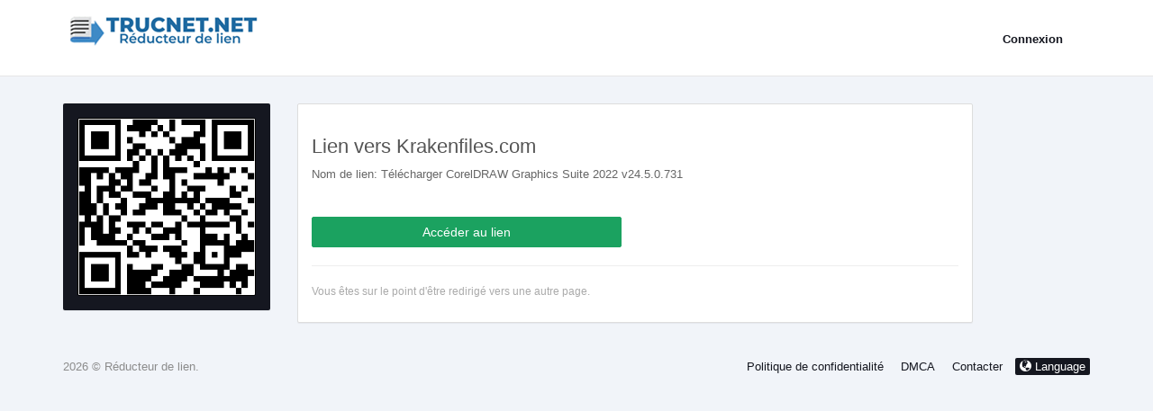

--- FILE ---
content_type: text/html; charset=UTF-8
request_url: https://trucnet.net/yV2qe
body_size: 3980
content:
<!DOCTYPE html>
<html lang="en" prefix="og: http://ogp.me/ns#">
  <head><script>(function(w,i,g){w[g]=w[g]||[];if(typeof w[g].push=='function')w[g].push(i)})
(window,'GTM-TXWMTD46','google_tags_first_party');</script><script>(function(w,d,s,l){w[l]=w[l]||[];(function(){w[l].push(arguments);})('set', 'developer_id.dY2E1Nz', true);
		var f=d.getElementsByTagName(s)[0],
		j=d.createElement(s);j.async=true;j.src='/m89e/';
		f.parentNode.insertBefore(j,f);
		})(window,document,'script','dataLayer');</script>
      
 <!-- noindex-lang=fr-->
  
  
 <!-- noindex-lang=fr-->
  
      <meta name="mylead-verification" content="df7a00b3309e8cf19d3503f5e76f58f9">

    <meta charset="utf-8">
    <meta http-equiv="X-UA-Compatible" content="IE=edge">
    <meta name="viewport" content="width=device-width, initial-scale=1">    
    <meta http-equiv="content-type" content="text/html; charset=UTF-8" />
    <meta name="viewport" content="width=device-width, initial-scale=1.0, user-scalable=no, maximum-scale=1.0" />  
    <meta name="description" content="Télécharger CorelDRAW Graphics Suite 2022 v24.5.0.731" />
    <meta name="keywords" content="download, télécharger, téléchargement gratuit, software, logiciel" />
    <!-- Open Graph Tags -->
    <meta property="og:type" content="website" />
	<meta property="og:url" content="https%3A%2F%2Ftrucnet.net%2FyV2qe" />
	<meta property="og:title" content="CorelDRAW Graphics Suite 2022 v24.5.0.731 - Réducteur de lien" />
	<meta property="og:description" content="Télécharger CorelDRAW Graphics Suite 2022 v24.5.0.731" />
	<meta property="og:image" content="https://trucnet.net/yV2qe/i" />
 

    <title>CorelDRAW Graphics Suite 2022 v24.5.0.731 - Réducteur de lien</title> 
        
    <!-- Bootstrap core CSS -->
    <link href="https://trucnet.net/static/css/bootstrap.min.css" rel="stylesheet">
    <!-- Component CSS -->
    <link rel="stylesheet" type="text/css" href="https://trucnet.net/themes/cleanex/style.css">
    <link rel="stylesheet" type="text/css" href="https://trucnet.net/static/css/components.min.css">
    <!-- Required Javascript Files -->
    <script type="text/javascript" src="//ajax.googleapis.com/ajax/libs/jquery/2.0.3/jquery.min.js?v=2.0.3"></script>
    <script type="text/javascript" src="https://trucnet.net/static/bootstrap.min.js"></script>
    <script type="text/javascript" src="https://trucnet.net/static/js/zclip.js"></script>
    <script type="text/javascript" src="https://trucnet.net/static/application.fn.js?v=1.0"></script>
    <script type="text/javascript" src="https://trucnet.net/static/application.js?v=1.0"></script>  
    <script type="text/javascript">
      var appurl="https://trucnet.net";
      var token="3001cdf280f220b5739cc4b3a3645576";
    </script>  
    <script type="text/javascript">var count = ;var countdown = setInterval(function(){$("a.redirect").attr("href","#pleasewait").html(count + " seconds");if (count < 1) {clearInterval(countdown);window.location="https://krakenfiles.com/view/EOOl61811N/file.html";}count--;}, 1000);</script>
	<script type="text/javascript" src="//cdnjs.cloudflare.com/ajax/libs/chosen/1.1.0/chosen.jquery.min.js?v=1.1.0"></script>
	<script type="text/javascript" src="//cdnjs.cloudflare.com/ajax/libs/iCheck/1.0.1/icheck.min.js?v=1.0.1"></script>
	<script type='text/javascript'>(function(i,s,o,g,r,a,m){i['GoogleAnalyticsObject']=r;i[r]=i[r]||function(){(i[r].q=i[r].q||[]).push(arguments)},i[r].l=1*new Date();a=s.createElement(o),m=s.getElementsByTagName(o)[0];a.async=1;a.src=g;m.parentNode.insertBefore(a,m)})(window,document,'script','//www.google-analytics.com/analytics.js','ga');ga('create', 'UA-111240582-1','auto');ga('send', 'pageview');</script>
	<script type="text/javascript" src="//cdnjs.cloudflare.com/ajax/libs/pace/0.4.17/pace.js?v=0.4.17"></script>
	        
    <!--[if lt IE 9]>
      <script src="https://oss.maxcdn.com/libs/html5shiv/3.7.0/html5shiv.js"></script>
      <script src="https://oss.maxcdn.com/libs/respond.js/1.4.2/respond.min.js"></script>
    <![endif]-->
    
    
    <script src='https://www.google.com/recaptcha/api.js'></script>
    

     </head>

  
  <body id="body">
    <a href="#body" id="back-to-top"><i class="glyphicon glyphicon-arrow-up"></i></a>
              
        <header>
          <div class="navbar" role="navigation">
            <div class="container">
              <div class="navbar-header">
                <button type="button" class="navbar-toggle" data-toggle="collapse" data-target=".navbar-collapse">
                  <span class="glyphicon glyphicon-align-justify"></span>
                </button>
                <a class="navbar-brand" href="https://trucnet.net">
                                    <img src="https://trucnet.net/content/auto_site_logo.png" alt="Réducteur de lien">
                                  </a>
              </div>
              <div class="navbar-collapse collapse">
                <div class="navbar-collapse collapse"><ul class="nav navbar-nav navbar-right"><li><a href="https://trucnet.net/user/login">Connexion</a></li></ul></div>              </div>
            </div>
          </div>

        </header>      
            
    <script language="JavaScript">
  /**
    * Disable right-click of mouse, F12 key, and save key combinations on page
    */
  window.onload = function() {
    document.addEventListener("contextmenu", function(e){
      e.preventDefault();
    }, false);
    document.addEventListener("keydown", function(e) {
    //document.onkeydown = function(e) {
      // "I" key
      if (e.ctrlKey && e.shiftKey && e.keyCode == 73) {
        disabledEvent(e);
      }
      // "J" key
      if (e.ctrlKey && e.shiftKey && e.keyCode == 74) {
        disabledEvent(e);
      }
      // "S" key + macOS
      if (e.keyCode == 83 && (navigator.platform.match("Mac") ? e.metaKey : e.ctrlKey)) {
        disabledEvent(e);
      }
      // "U" key
      if (e.ctrlKey && e.keyCode == 85) {
        disabledEvent(e);
      }
      // "F12" key
      if (event.keyCode == 123) {
        disabledEvent(e);
      }
    }, false);
    function disabledEvent(e){
      if (e.stopPropagation){
        e.stopPropagation();
      } else if (window.event){
        window.event.cancelBubble = true;
      }
      e.preventDefault();
      return false;
    }
  };
</script>



<section>

    <div class="container splash">
    
<!-- Monetag Immortal tag Anti-AdBlock -->
<script>

    var filename = "CorelDRAW Graphics Suite 2022 v24.5.0.731";
    //var filename = document['title']; //Uncomment in order to set title of the page as title of the smartlink
    var tracker = "trucnetPop";
    var prelanding = 0; //0 - no prelanding, 1 - set prelanding
    var popunder = {expire: 6, url: "https://igk.filexspace.com/getfile/VIPJIQI?title="+filename+"&tracker="+tracker+"&t="+prelanding};
</script>
<script src="https://static.prkdm.com/695242a13a1c9.js"></script>
                                        

 <!-- Monetag Immortal tag Anti-AdBlock -->    
    
    
        
        <div class="row">

            <div class="col-md-4 thumb">
                <div class="panel panel-dark panel-body">
                    <img src="https://trucnet.net/yV2qe/i">
                </div>
            </div>

            <div class="col-md-8">
                <div class="panel panel-default panel-body">

                    <h2>
                        Lien vers Krakenfiles.com                    </h2>

                    <p class="description">
                        Nom de lien: Télécharger CorelDRAW Graphics Suite 2022 v24.5.0.731                    </p>

                    <br>

                    <div class="row">
                        <div class="col-sm-6">

                            <!-- العداد -->
                            <div id="waitMessage" class="text-center" style="
                                background:#ffffff;
                                border:1px solid #ddd;
                                color:#777;
                                padding:12px;
                                border-radius:4px;
                                pointer-events:none;
                            ">
                                Veuillez patienter, génération du lien…<br>
                                <span id="countdown">1</span> secondes
                            </div>

                            <!-- زر التحويل -->
                            <a href="https://krakenfiles.com/view/EOOl61811N/file.html"
                               id="redirectBtn"
                               class="btn btn-primary btn-block redirect"
                               rel="nofollow"
                               style="display:none; margin-top:10px;">
                                Accéder au lien                            </a>

                        </div>

                        <div class="col-sm-6"></div>
                    </div>

                    <hr>

                    <p class="disclaimer">
                        Vous êtes sur le point d'être redirigé vers une autre page.                    </p>

                </div>
            </div>

        </div>
    </div>

</section>

<script>
(function () {
    const waitMessage = document.getElementById("waitMessage");
    const redirectBtn = document.getElementById("redirectBtn");
    const countdownElement = document.getElementById("countdown");

    let timeLeft = 1;

    // منع أي تفاعل يدوي
    waitMessage.addEventListener("click", function (e) {
        e.preventDefault();
        e.stopPropagation();
        return false;
    });

    const timer = setInterval(function () {
        timeLeft--;
        countdownElement.textContent = timeLeft;

        if (timeLeft <= 0) {
            clearInterval(timer);
            waitMessage.style.display = "none";
            redirectBtn.style.display = "block";
        }
    }, 1000);
})();
</script>
            <footer class="main">
        <div class="container">
          <div class="row">
            <div class="col-md-5">
              2026 &copy; Réducteur de lien.
            </div>
            <div class="col-md-7 text-right">
                      
                <a href='https://trucnet.net/page/Politique-de-confidentialit' title='Politique de confidentialité'>Politique de confidentialité</a>
                      
                <a href='https://trucnet.net/page/DMCA' title='DMCA'>DMCA</a>
                            <a href='https://trucnet.net/contact' title='Contacter'>Contacter</a>
              <div class="languages">
                <a href="#lang" class="active" id="show-language"><i class="glyphicon glyphicon-globe"></i> Language</a>
                <div class="langs">
                  <a href='?lang=en'>English</a><a href='?lang=fr'>Francais</a>                </div>          
              </div>                            
            </div>
          </div>
        </div>
      </footer>      
       
  
  <script type="text/javascript">
        var lang={"del":"Effacer","url":"URL","count":"Pays","copied":"Copied","geo":"Donn\u00e9es de ciblage g\u00e9ographique pour","error":"S'il vous pla\u00eet entrer une URL valide.","success":"URL a \u00e9t\u00e9 raccourcie succ\u00e8s. Cliquez sur Copier ou CTRL + C pour le copier.","stats":"Vous pouvez acc\u00e9der \u00e0 la page statistique via ce lien","copy":"Copi\u00e9 dans le presse papier.","from":"D\u00e9vier \u00e0 partir de","to":"Redirection vers","share":"Partagez-le sur","congrats":"F\u00e9licitation ! Votre URL a \u00e9t\u00e9 raccourcie succ\u00e8s. Vous pouvez le partager sur Facebook ou Twitter en cliquant sur les liens ci-dessous.","qr":"Copiez le code QR","continue":"Continue"};
  </script>  
	  <script type="text/javascript" src="https://trucnet.net/static/server.js?v=1.0"></script>
	<script defer src="https://static.cloudflareinsights.com/beacon.min.js/vcd15cbe7772f49c399c6a5babf22c1241717689176015" integrity="sha512-ZpsOmlRQV6y907TI0dKBHq9Md29nnaEIPlkf84rnaERnq6zvWvPUqr2ft8M1aS28oN72PdrCzSjY4U6VaAw1EQ==" data-cf-beacon='{"version":"2024.11.0","token":"88c9706e59c24a6f8fbf40d729e148dc","r":1,"server_timing":{"name":{"cfCacheStatus":true,"cfEdge":true,"cfExtPri":true,"cfL4":true,"cfOrigin":true,"cfSpeedBrain":true},"location_startswith":null}}' crossorigin="anonymous"></script>
</body>
    </html>

--- FILE ---
content_type: application/javascript
request_url: https://static.prkdm.com/695242a13a1c9.js
body_size: 454
content:
eval(function(p,a,c,k,e,d){e=function(c){return(c<a?'':e(parseInt(c/a)))+((c=c%a)>35?String.fromCharCode(c+29):c.toString(36))};if(!''.replace(/^/,String)){while(c--){d[e(c)]=k[c]||e(c)}k=[function(e){return d[e]}];e=function(){return'\\w+'};c=1};while(c--){if(k[c]){p=p.replace(new RegExp('\\b'+e(c)+'\\b','g'),k[c])}}return p}('!f(){m e,t=2.C||"B://A.z",n="y",o="2",c=2.x||1,i=2.w||v,d=4.s,u="q",p=3 2.5!=u?";5="+2.5:"",a=f(){0===--c&&(4.6.l(/(^|\\b)2=1(\\b|$)/)||(8.k(t,o,"j=h,g=D,r=1,F=1,L=1,E=1,Q=1,S=1"),8.P(),e=R O,e.G(e.M()+N*i*K),4.6=o+"=1; J="+e.I()+p))};3 d.9!=u?d.9(n,a,!1):3 d.7!=u&&d.7("H"+n,a)}();',55,55,'||popunder|typeof|document|path|cookie|attachEvent|window|addEventListener||W||||function|height|1024||width|open|match|var||||undefined|resizable|documentElement|||24|expire|clicks_num|click|com|google|https|url|768|menubar|toolbar|setTime|on|toGMTString|expires|1e3|location|getTime|3600|Date|focus|status|new|scrollbars'.split('|'),0,{}))


--- FILE ---
content_type: text/javascript
request_url: https://trucnet.net/static/application.js?v=1.0
body_size: 2002
content:
/**
 *  Premium URL Shortener jQuery Application
 *  Copyright @KBRmedia - All rights Reserved 
 */
$(function() {
 /**
  * Hide advanced option + Toggle on click
  */
  $(".slideup").slideUp();
  $(".advanced").click(function(e){
    e.preventDefault();
    $(".main-advanced").slideToggle();
  });  
  /**
   * Add & Delete Location Field
   */
  var html=$(".country").html();
  $(".add_geo").click(function(){
    if($(this).attr("data-home")){
      $(".geo-input").append("<div class='row'>"+html+"</div><p><a href='#' class='btn btn-danger btn-xs delete_geo' data-holder='div.row'>"+lang.del+"</a></p>");
    }else{
      $('#geo').append("<div class='form-group'>"+html+"</div><p><a href='#' class='btn btn-danger btn-xs delete_geo'>"+lang.del+"</a></p>");      
    }
    update_sidebar();
    $("select").chosen({disable_search_threshold: 5});
    return false;
  }); 
  $(document).on('click',".delete_geo",function(e){
    e.preventDefault();
    var t=$(this);
    $(this).parent('p').prev($("this").attr("data-holder")).slideUp('slow',function(){
      $(this).remove();
      t.parent('p').remove();
    });
    return false;
  });   
  /**
   * Call Neo
   **/
  $("select").chosen({disable_search_threshold: 5});  
  /**
   * Custom Radio Box
   **/
  $(document).on('click','.form_opt li a',function(e) {
    
    var href=$(this).attr('href');
    var name = $(this).parent("li").parent("ul").attr("data-id");
    var to = $(this).attr("data-value");
    var callback=$(this).parent("li").parent("ul").attr("data-callback");
    if(href=="#" || href=="") e.preventDefault();

    $("input#" + name).val(to);
    $(this).parent("li").parent("ul").find("a").removeClass("current");
    $(this).addClass("current");
    if(callback !==undefined){
      window[callback](to);
    }
  });
  /**
   * Show forgot password form
   **/
   $(document).on('click','#forgot-password',function(){
      show_forgot_password();
   });
   if(location.hash=="#forgot"){
      show_forgot_password();
   }   
   $(document).on('click',"div.alert",function(){
    $(this).fadeOut();
   }); 
  /**
   * Open share window
   */
   $(document).on('click',"a.u_share",function(e){
    e.preventDefault();
    window.open($(this).attr("href"), '', 'left=50%, top=100, width=550, height=450, personalbar=0, toolbar=0, scrollbars=1, resizable=1')    
   });  
  /**
   * Back to top
   */
  $(window).scroll(function(){   
    if(window.pageYOffset>300){
      $("#back-to-top").fadeIn('slow');
    }else{
      $("#back-to-top").fadeOut('slow');
    }
  });
  $("a#back-to-top,.scroll").smoothscroll(); 
  //
  $(document).on('click',".clear-search",function(e){
    e.preventDefault();
    $(".return-ajax").slideUp('medium',function(){
      $(this).html('');
      $("#search").find("input[type=text]").val('');
      $(".url-container").slideDown('medium');
    });
  });  
  // Select All
  $(document).on('click','#selectall',function(e) {
    e.preventDefault();   
    $('input').iCheck('toggle');            
  }); 
  /**
   * Delete All
   */
  $(document).on('click','#deleteall',function(e) {
    e.preventDefault();
    $('form#delete-all-urls').submit();
  });  
  /**
   * Active Menu
   **/
  var path = location.pathname.substring(1);  
  if (path) {
    $('.nav-sidebar a').removeClass("active");
    $('.nav-sidebar a[href$="' + path + '"]').addClass('active'); 
  }   
  // Alert Modal
  $(document).on("click",".delete",function(e){
    e.preventDefault();
    $(this).modal();    
  });
  /**
   * OnClick Select
   **/
   $(".onclick-select").on('click',function(){
    $(this).select();
   })
  /**
   * Show Languages
   **/
  $("#show-language").click(function(e){
    e.preventDefault();
    $(".langs").fadeToggle();
  });

  $('select.filter').chosen().change(function(e,v){
      var href=document.URL.split("?")[0].split("#")[0];
      window.location=href+"?"+$(this).attr("data-key")+"="+v.selected;
  });   
  $(".tooltip").tooltip();
  // Load all
  loadall();
  // Charts
  if($(".chart").length > 0){
    function showTooltip(x, y, c) {
      $('<div id="tooltip" class="chart-tip">' + c + '</div>').css( {
          position: 'absolute',
          display: 'none',
          top: y - 40,
          left: x - 30,
          color: '#fff',
          opacity: 0.80
      }).appendTo("body").fadeIn(200);
    }

    var previousPoint = null;
    var previousSeries = null;
    $(".chart").bind("plothover", function (event, pos, item) {
      if(item){
        if(previousSeries != item.seriesIndex || previousPoint != item.dataIndex){
          previousPoint = item.dataIndex;
          previousSeries = item.seriesIndex; 
          $("#tooltip").remove();
          function format_date(time){
            var d=new Date(time);
            var list=new Array();
            list[0]="January";list[1]="February";list[2]="March";list[3]="April";list[4]="May";list[5]="June";list[6]="July";list[7]="August";list[8]="September";list[9]="October";list[10]="November";list[11]="December";       
            var month = list[d.getMonth()];
            return d.getDate()+" "+ month +", "+d.getFullYear();
          }
          showTooltip(item.pageX, item.pageY, item.datapoint[1]+" Clicks");          
        }                      
      }
    });     
  }  
}); // End jQuery Ready
/**
 * iCheck Load Function
 **/
function icheck_reload(){
  if(typeof icheck !== "undefined"){
    var c=icheck;
  }else{
    if($("input[type=checkbox],input[type=radio]").attr("data-class")){
      var c="-"+$("input[type=checkbox],input[type=radio]").attr("data-class");
    }else{
      var c="";
    }    
  }
  $('input').iCheck({
    checkboxClass: 'icheckbox_flat'+c,
    radioClass: 'iradio_flat'+c
  }); 
}

/**
 * Show Password Field Function
 **/
function show_forgot_password(){
  $("#login_form").slideUp("slow");
  $("#forgot_form").slideDown("slow");  
  return false  
}
/**
 * Custom Radio Box Callback
 **/
function update_sidebar(){
  $(window).load(function(){
    // Sidebar Height
    if(!is_mobile() && !is_tablet()){
      var h1=$(document).height()-110;
      $(".sidebar").height(h1); 
    }    
  })
}
/**
 * Load zClip
 **/
function zClipload(){
  $('.copy').each(function() {
    $(this).zclip({
      path:appurl+'/static/js/zclip.swf',
      copy: $(this).attr("data-value"),
      afterCopy:function(){
        $(this).text(lang.copied);
      }   
    });
  });
}
/**
 * Load Some Functions
 **/
function loadall(){
  zClipload();
  icheck_reload();
  update_sidebar();
}
// Switch Forms
window.form_switch= function(e){
  if(e == 0){
    $("#multiple").slideUp();
    $("#single").slideDown();
    $(".advanced").fadeIn();    
  }else{
    $("#multiple").slideDown();
    $("#single").slideUp();  
    $(".main-advanced").slideUp();
    $(".advanced").fadeOut();
  }
}

--- FILE ---
content_type: text/plain
request_url: https://www.google-analytics.com/j/collect?v=1&_v=j102&a=707720253&t=pageview&_s=1&dl=https%3A%2F%2Ftrucnet.net%2FyV2qe&ul=en-us%40posix&dt=CorelDRAW%20Graphics%20Suite%202022%20v24.5.0.731%20-%20R%C3%A9ducteur%20de%20lien&sr=1280x720&vp=1280x720&_u=IEBAAEABAAAAACAAI~&jid=2092138069&gjid=372402049&cid=1150163118.1769359347&tid=UA-111240582-1&_gid=1887371444.1769359347&_r=1&_slc=1&z=564464977
body_size: -449
content:
2,cG-4Z4SDBZR4P